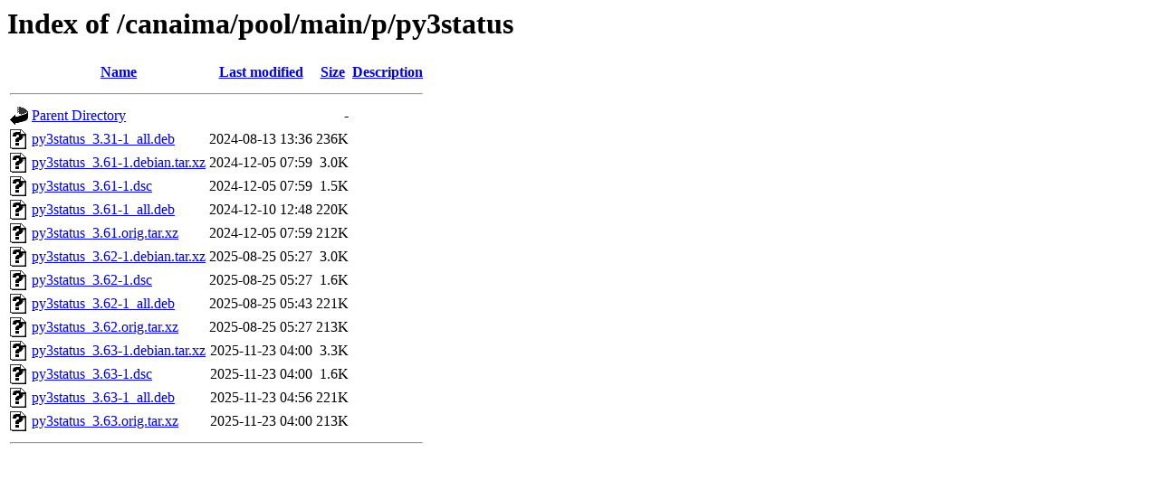

--- FILE ---
content_type: text/html;charset=UTF-8
request_url: http://repositorio.softwarelibre.gob.ve/canaima/pool/main/p/py3status/
body_size: 642
content:
<!DOCTYPE HTML PUBLIC "-//W3C//DTD HTML 3.2 Final//EN">
<html>
 <head>
  <title>Index of /canaima/pool/main/p/py3status</title>
 </head>
 <body>
<h1>Index of /canaima/pool/main/p/py3status</h1>
  <table>
   <tr><th valign="top"><img src="/icons/blank.gif" alt="[ICO]"></th><th><a href="?C=N;O=D">Name</a></th><th><a href="?C=M;O=A">Last modified</a></th><th><a href="?C=S;O=A">Size</a></th><th><a href="?C=D;O=A">Description</a></th></tr>
   <tr><th colspan="5"><hr></th></tr>
<tr><td valign="top"><img src="/icons/back.gif" alt="[PARENTDIR]"></td><td><a href="/canaima/pool/main/p/">Parent Directory</a></td><td>&nbsp;</td><td align="right">  - </td><td>&nbsp;</td></tr>
<tr><td valign="top"><img src="/icons/unknown.gif" alt="[   ]"></td><td><a href="py3status_3.31-1_all.deb">py3status_3.31-1_all.deb</a></td><td align="right">2024-08-13 13:36  </td><td align="right">236K</td><td>&nbsp;</td></tr>
<tr><td valign="top"><img src="/icons/unknown.gif" alt="[   ]"></td><td><a href="py3status_3.61-1.debian.tar.xz">py3status_3.61-1.debian.tar.xz</a></td><td align="right">2024-12-05 07:59  </td><td align="right">3.0K</td><td>&nbsp;</td></tr>
<tr><td valign="top"><img src="/icons/unknown.gif" alt="[   ]"></td><td><a href="py3status_3.61-1.dsc">py3status_3.61-1.dsc</a></td><td align="right">2024-12-05 07:59  </td><td align="right">1.5K</td><td>&nbsp;</td></tr>
<tr><td valign="top"><img src="/icons/unknown.gif" alt="[   ]"></td><td><a href="py3status_3.61-1_all.deb">py3status_3.61-1_all.deb</a></td><td align="right">2024-12-10 12:48  </td><td align="right">220K</td><td>&nbsp;</td></tr>
<tr><td valign="top"><img src="/icons/unknown.gif" alt="[   ]"></td><td><a href="py3status_3.61.orig.tar.xz">py3status_3.61.orig.tar.xz</a></td><td align="right">2024-12-05 07:59  </td><td align="right">212K</td><td>&nbsp;</td></tr>
<tr><td valign="top"><img src="/icons/unknown.gif" alt="[   ]"></td><td><a href="py3status_3.62-1.debian.tar.xz">py3status_3.62-1.debian.tar.xz</a></td><td align="right">2025-08-25 05:27  </td><td align="right">3.0K</td><td>&nbsp;</td></tr>
<tr><td valign="top"><img src="/icons/unknown.gif" alt="[   ]"></td><td><a href="py3status_3.62-1.dsc">py3status_3.62-1.dsc</a></td><td align="right">2025-08-25 05:27  </td><td align="right">1.6K</td><td>&nbsp;</td></tr>
<tr><td valign="top"><img src="/icons/unknown.gif" alt="[   ]"></td><td><a href="py3status_3.62-1_all.deb">py3status_3.62-1_all.deb</a></td><td align="right">2025-08-25 05:43  </td><td align="right">221K</td><td>&nbsp;</td></tr>
<tr><td valign="top"><img src="/icons/unknown.gif" alt="[   ]"></td><td><a href="py3status_3.62.orig.tar.xz">py3status_3.62.orig.tar.xz</a></td><td align="right">2025-08-25 05:27  </td><td align="right">213K</td><td>&nbsp;</td></tr>
<tr><td valign="top"><img src="/icons/unknown.gif" alt="[   ]"></td><td><a href="py3status_3.63-1.debian.tar.xz">py3status_3.63-1.debian.tar.xz</a></td><td align="right">2025-11-23 04:00  </td><td align="right">3.3K</td><td>&nbsp;</td></tr>
<tr><td valign="top"><img src="/icons/unknown.gif" alt="[   ]"></td><td><a href="py3status_3.63-1.dsc">py3status_3.63-1.dsc</a></td><td align="right">2025-11-23 04:00  </td><td align="right">1.6K</td><td>&nbsp;</td></tr>
<tr><td valign="top"><img src="/icons/unknown.gif" alt="[   ]"></td><td><a href="py3status_3.63-1_all.deb">py3status_3.63-1_all.deb</a></td><td align="right">2025-11-23 04:56  </td><td align="right">221K</td><td>&nbsp;</td></tr>
<tr><td valign="top"><img src="/icons/unknown.gif" alt="[   ]"></td><td><a href="py3status_3.63.orig.tar.xz">py3status_3.63.orig.tar.xz</a></td><td align="right">2025-11-23 04:00  </td><td align="right">213K</td><td>&nbsp;</td></tr>
   <tr><th colspan="5"><hr></th></tr>
</table>
</body></html>
